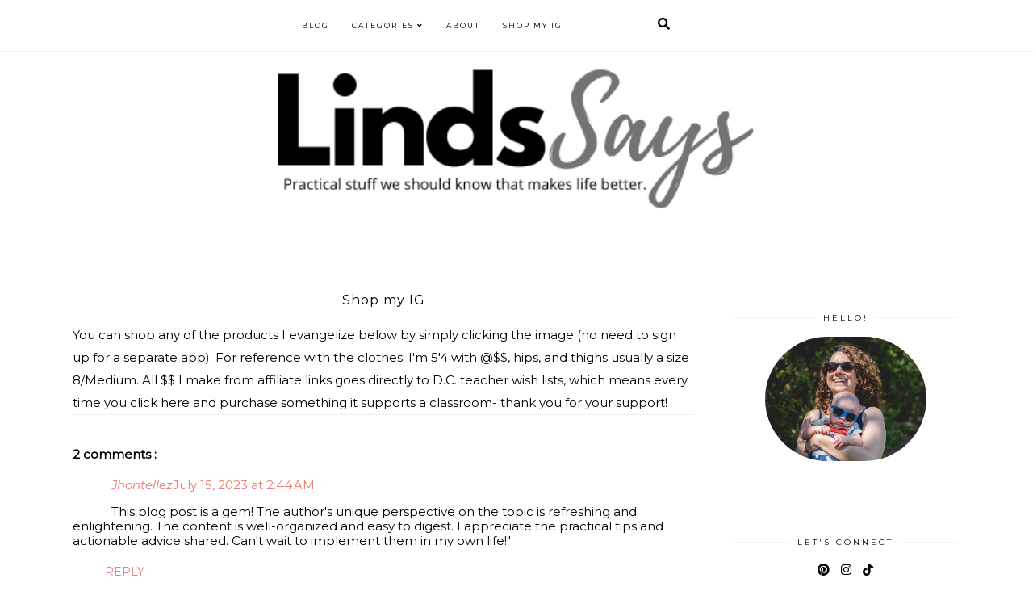

--- FILE ---
content_type: text/plain
request_url: https://www.google-analytics.com/j/collect?v=1&_v=j102&a=1354930118&t=pageview&_s=1&dl=https%3A%2F%2Fbrokeandbougie.blogspot.com%2Fp%2Fshop-my-ig.html&ul=en-us%40posix&dt=LindsSays%3A%20Shop%20my%20IG&sr=1280x720&vp=1280x720&_u=IEBAAEABAAAAACAAI~&jid=1749352012&gjid=291594580&cid=631950829.1768788084&tid=UA-47124623-1&_gid=369242719.1768788084&_r=1&_slc=1&z=2024889674
body_size: -454
content:
2,cG-9Y4M92B567